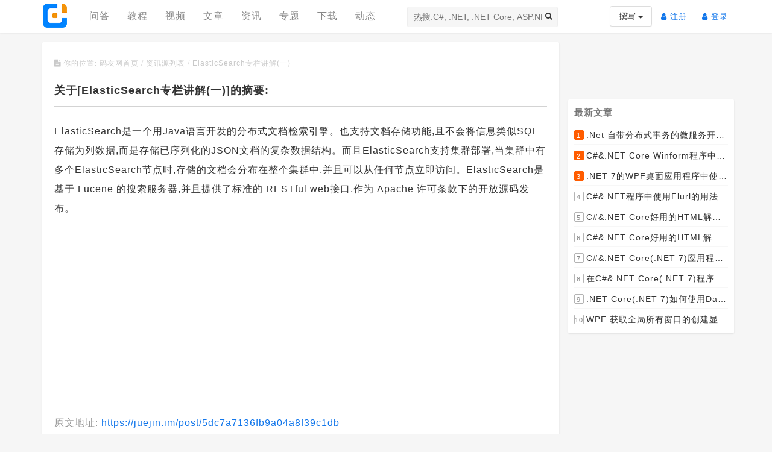

--- FILE ---
content_type: text/html; charset=utf-8
request_url: https://codedefault.com/sn/details/3873
body_size: 6544
content:
<!DOCTYPE html>
<html>
<head>
    <meta charset="utf-8" />
<meta http-equiv="Content-Type" content="text/html; charset=UTF-8">
<meta content="IE=edge" http-equiv="X-UA-Compatible">
<meta http-equiv="Cache-Control" content="no-transform" />
<meta content="initial-scale=1.0, maximum-scale=1.0, user-scalable=no, width=device-width" name="viewport">
<title>ElasticSearch专栏讲解(一) | 码友网</title>
<meta name="keywords" content="">
<meta name="description" content="ElasticSearch专栏讲解(一)">


    <link rel="stylesheet" href="/dist/css/site.min.css?v=2HWs41wX3k4TvP0ZI6vdy-eooMaBpf_eJrXy0Ylz1ho" />


    
    
</head>
<body>
    
    <div class="page">
        <header class="header-wrap float-panel" data-top="0" data-scroll="100">
    <div class="container">
        <nav class="navbar">
            <div class="navbar-header">
                <a class="navbar-logo logo" href="/" alt="码友网" title="码友网"><span class="logo-img"></span></a>
            </div>
            <div id="navbar" class="navbar-collapse collapse">
                <div class="nav navbar-nav navbar-logo-menu">
                    <ul class="navbar-left navbar-box hidden-md hidden-sm navbar-site-subname">
                        <li class="dropdown navbar-item">
                            <h1 class="header-desc-h1"><b>码友网</b> -- 专注C#&amp;.NET/.NET Core的中文技术网站</h1>
                        </li>
                    </ul>
                    <ul class="navbar-left navbar-box hidden-sm hidden-xs navbar-menu">
                        <li class="navbar-item"><a href="/q/explore" title="问答">问答</a></li>
                        <li class="navbar-item"><a href="/course/explore" title="教程">教程</a></li>
                        <li class="navbar-item"><a href="/video/explore" title="视频">视频</a></li>
                        <li class="navbar-item"><a href="/post/list" title="文章">文章</a></li>
                        <li class="navbar-item"><a href="/sn/latest" title="资讯">资讯</a></li>
                        <li class="navbar-item"><a href="/t/list" title="专题">专题</a></li>
                        <li class="navbar-item"><a href="/download/explore" title="下载">下载</a></li>
                        <li class="navbar-item"><a href="/activity" title="动态">动态</a></li>
                    </ul>
                </div>
                <div class="nav-search hidden-md hidden-sm hidden-xs">
                    <div class="navbar-search-box">
                        <input id="nav_search" type="text" class="search-text" placeholder="热搜:C#, .NET, .NET Core, ASP.NET Core...">
                        <a id="btn_banner_search" class="btn btn-default navbar-search-btn"><i class="fa fa-search"></i></a>
                    </div>
                    <div class="nav-search-hot">
                        <div class="nav-search-heading">
                            <h3>他们在搜</h3>
                        </div>
                        <ul class="navbar-search-hot-list">
                            <li><a class="hot-item" data-kw=".NET Core" href="/search?q=.NET&#x2B;Core">.NET Core</a></li>
                            <li><a class="hot-item" data-kw="ASP.NET Core" href="/search?q=ASP.NET&#x2B;Core">ASP.NET Core</a></li>
                            <li><a class="hot-item" data-kw="DncZeus" href="/search?q=DncZeus">DncZeus</a></li>
                            <li><a class="hot-item" data-kw="C#" href="/search?q=C%23">C#</a></li>
                            <li><a class="hot-item" data-kw=".NET" href="/search?q=.NET">.NET</a></li>
                            <li><a class="hot-item" data-kw="Bootstrap" href="/search?q=Bootstrap">Bootstrap</a></li>
                            <li><a class="hot-item" data-kw="JavaScript" href="/search?q=JavaScript">JavaScript</a></li>
                            <li><a class="hot-item" data-kw="jQuery" href="/search?q=jQuery">jQuery</a></li>
                            <li><a class="hot-item" data-kw="SQL" href="/search?q=SQL">SQL</a></li>
                        </ul>
                    </div>
                </div>
                <ul class="nav navbar-nav navbar-right nav-profile navbar-box">
                    <li class="navbar-item full-height navbar-create-menu">
                        <div class="dropdown">
                            <button class="btn btn-default dropdown-toggle navbar-btn-create" type="button" id="dropdownMenu1" data-toggle="dropdown" aria-haspopup="true" aria-expanded="true">
                                撰写
                                <span class="caret"></span>
                            </button>
                            <ul class="dropdown-menu" aria-labelledby="dropdownMenu1">
                                <li><a href="/post/write" title="撰写文章"><i class="fa fa-pencil"></i> &nbsp;写文章</a></li>
                                <li><a href="/q/ask" title="提问题"><i class="fa fa-question"></i> &nbsp;提问题</a></li>
                                <li><a href="/sn/write" title="发头条"><i class="fa fa-newspaper-o"></i> &nbsp;发头条</a></li>
                            </ul>
                        </div>
                    </li>
                        <li class="navbar-item full-height">
                            <a class="nav-profile-link" href="/account/register">
                                <i class="fa fa-user"></i> 注册<span class="sr-only">(current)</span>
                            </a>
                        </li>
                        <li class="navbar-item full-height">
                            <a class="nav-profile-link" class="navbar-login-btn" href="/account/login">
                                <i class="fa fa-user"></i> 登录<span class="sr-only">(current)</span>
                            </a>
                        </li>
                </ul>
            </div>
        </nav>
    </div>
</header>
        <div id="main" class="container-fluid main">
            <div id="content" class="container">
                <section class="row main-row">
                    <div class="col-md-9 col-sm-8 col-xs-12">
    <div class="article-container cd-card">
        <div class="cd-breadcrumb">
            <span><i class="fa fa-file-text"> 你的位置: <a href="/">码友网首页</a> / <a href="/sn/list">资讯源列表</a> / </i> ElasticSearch专栏讲解(一)</span>
        </div>
        <article class="article-content">
            <h2 style="border-bottom: 2px solid #d3d3d3; margin:25px auto 12px; padding-bottom: 15px; font-size: 18px; font-weight: bold;">关于[ElasticSearch专栏讲解(一)]的摘要:</h2>
            <p style="line-height:32px;">ElasticSearch是一个用Java语言开发的分布式文档检索引擎。也支持文档存储功能,且不会将信息类似SQL存储为列数据,而是存储已序列化的JSON文档的复杂数据结构。而且ElasticSearch支持集群部署,当集群中有多个ElasticSearch节点时,存储的文档会分布在整个集群中,并且可以从任何节点立即访问。ElasticSearch是基于 Lucene 的搜索服务器,并且提供了标准的 RESTful web接口,作为 Apache 许可条款下的开放源码发布。</p>
                <div class="article-inner-banner">
                        <script async src="//pagead2.googlesyndication.com/pagead/js/adsbygoogle.js"></script>
    <ins class="adsbygoogle"
         style="display: block; text-align: center;"
         data-ad-format="fluid"
         data-ad-layout="in-article"
         data-ad-client="ca-pub-5890596333400804"
         data-ad-slot="4920539174"></ins>
    <script>
    (adsbygoogle = window.adsbygoogle || []).push({});
</script>

                </div>
            <p style="color: #999;">
                原文地址:<a data-href="https://juejin.im/post/5dc7a7136fb9a04a8f39c1db" href="/out/go?snid=3873" target="_self" rel="no-follow">
                    https://juejin.im/post/5dc7a7136fb9a04a8f39c1db
                </a>
            </p>
            <div class="extra-info">
                <span><i class="fa fa-clock-o"> </i> 收录时间: 2020-04-20</span>
                <span data-toggle="tooltip" data-placement="top" data-original-title="浏览量"><i class="fa fa-eye text-right"> </i> 浏览量: 3155</span>
                <span data-toggle="tooltip" data-placement="top" data-original-title="收录于架构设计分类中"><i class="fa fa-bookmark text-right"> </i> 分类: <a href="/sn/category/architecture">架构设计</a></span>
            </div>
            <p class="text-center pt15">
                <a class="cursor-pointer sn-like btn btn-warning btn-lg mr15" data-snid="3873" data-likecount="1"><i class="fa fa-heart -o" aria-hidden="true"></i> 赞 <span style="color: #d3d3d3; margin: auto 5px;">|</span> <span class="no">1</span></a>
                <a class="cursor-pointer sn-collect btn btn-success btn-lg" data-snid="3873" data-collectcount="0"><i class="fa fa-star -o" aria-hidden="true"></i> 收藏 <span style="color: #d3d3d3; margin: auto 5px;">|</span> <span class="no">0</span></a>
            </p>
        </article>
        <div class="sn-see-also-container">
    <h3>他们还在浏览...</h3>
    <ul class="list-unstyled side-bar-article-list">
            <li>
                <a href="/sn/details/2297" title="CQRS之旅——旅程1(我们的领域：Contoso会议管理系统)">CQRS之旅——旅程1(我们的领域：Contoso会议管理系统)</a>
            </li>
            <li>
                <a href="/sn/details/3522" title="A Brief Intro to Clean Architecture, Clean DDD, and CQRS">A Brief Intro to Clean Architecture, Clean DDD, and CQRS</a>
            </li>
            <li>
                <a href="/sn/details/2406" title="当我们在讨论CQRS时，我们在讨论些神马？">当我们在讨论CQRS时，我们在讨论些神马？</a>
            </li>
            <li>
                <a href="/sn/details/1135" title="大型分布式系统中的缓存架构">大型分布式系统中的缓存架构</a>
            </li>
            <li>
                <a href="/sn/details/5912" title="Value Objects in C#">Value Objects in C#</a>
            </li>
            <li>
                <a href="/sn/details/2554" title="扪心自问，你真的熟练掌握MQ了吗？">扪心自问，你真的熟练掌握MQ了吗？</a>
            </li>
            <li>
                <a href="/sn/details/1413" title="CQRS/ES In .NET: Event Handlers">CQRS/ES In .NET: Event Handlers</a>
            </li>
            <li>
                <a href="/sn/details/2284" title="苏宁如何解决事务与非事务的数据一致性问题">苏宁如何解决事务与非事务的数据一致性问题</a>
            </li>
            <li>
                <a href="/sn/details/1125" title="设计微服务的最佳实践">设计微服务的最佳实践</a>
            </li>
            <li>
                <a href="/sn/details/4789" title="Modular Monolith: Domain-Centric Design">Modular Monolith: Domain-Centric Design</a>
            </li>
            <li>
                <a href="/sn/details/2447" title="CQRS&#x2B;ES项目解析-Diary.CQRS">CQRS&#x2B;ES项目解析-Diary.CQRS</a>
            </li>
            <li>
                <a href="/sn/details/1050" title="CQRS-简单的架构设计">CQRS-简单的架构设计</a>
            </li>
    </ul>
</div>
    </div>
</div>
<div class="col-md-3 col-sm-4 col-xs-12 hidden-xs side-bar">
            <script async src="https://pagead2.googlesyndication.com/pagead/js/adsbygoogle.js?client=ca-pub-5890596333400804"
            crossorigin="anonymous"></script>
    <!-- 260x80 -->
    <ins class="adsbygoogle"
         style="display: inline-block; width: 276px; height: 90px"
         data-ad-client="ca-pub-5890596333400804"
         data-ad-slot="4343313654"></ins>
    <script>
     (adsbygoogle = window.adsbygoogle || []).push({});
</script>

    <div class="cd-card">
        <div class="sidebar-container also-read">
            <div class="h5 sidebar-heading">最新文章</div>
            <ul class="list-unstyled side-bar-article-list">
        <li>
            <a href="/p/jmsframework" title=".Net 自带分布式事务的微服务开源框架JMSFramework"><span class="num">1</span> .Net 自带分布式事务的微服务开源框架JMSFramework <span class="side-bar-article-info">[2023-04-20]</span></a>
        </li>
        <li>
            <a href="/p/using-parallel-in-c-sharp-winform-dynamic-multithreading-and-thread-cancellation" title="C#&amp;.NET Core Winform程序中使用Parallel动态开启多个线程及取消多线程详细教程"><span class="num">2</span> C#&amp;.NET Core Winform程序中使用Parallel动态开启多个线程及取消多线程详细教程 <span class="side-bar-article-info">[2023-03-31]</span></a>
        </li>
        <li>
            <a href="/p/using-configuration-files-in-net-7-wpf-apps-appconfig-vs-appsettingsjson" title=".NET 7的WPF桌面应用程序中使用配置文件：App.config与AppSettings.json"><span class="num">3</span> .NET 7的WPF桌面应用程序中使用配置文件：App.config与AppSettings.json <span class="side-bar-article-info">[2023-03-28]</span></a>
        </li>
        <li>
            <a href="/p/flurl-usage-and-question-in-csharp-application" title="C#&amp;.NET程序中使用Flurl的用法与问题汇总(非常详细)"><span class="num">4</span> C#&amp;.NET程序中使用Flurl的用法与问题汇总(非常详细) <span class="side-bar-article-info">[2023-03-25]</span></a>
        </li>
        <li>
            <a href="/p/introducting-html-parse-in-csharp-dotnet-application-htmlagilitypack" title="C#&amp;.NET Core好用的HTML解析器推荐之HtmlAgilityPack篇"><span class="num">5</span> C#&amp;.NET Core好用的HTML解析器推荐之HtmlAgilityPack篇 <span class="side-bar-article-info">[2023-02-18]</span></a>
        </li>
        <li>
            <a href="/p/introducting-html-parse-in-csharp-dotnet-application" title="C#&amp;.NET Core好用的HTML解析器推荐之AngleSharp篇"><span class="num">6</span> C#&amp;.NET Core好用的HTML解析器推荐之AngleSharp篇 <span class="side-bar-article-info">[2023-02-18]</span></a>
        </li>
        <li>
            <a href="/p/introducting-parse-html-libraries-in-csharp-dotnet-application" title="C#&amp;.NET Core(.NET 7)应用程序开发中如何解析html元素，有哪些类库或组件呢？"><span class="num">7</span> C#&amp;.NET Core(.NET 7)应用程序开发中如何解析html元素，有哪些类库或组件呢？ <span class="side-bar-article-info">[2023-02-18]</span></a>
        </li>
        <li>
            <a href="/p/using-dapper-and-efcore-to-connect-and-work-with-postgresql-in-csharp-application" title="在C#&amp;.NET Core(.NET 7)程序开发中使用Npgsql,Dapper,EF Core等不同方式连接和操作PostgreSQL数据库示例教程(推荐阅读)"><span class="num">8</span> 在C#&amp;.NET Core(.NET 7)程序开发中使用Npgsql,Dapper,EF Core等不同方式连接和操作PostgreSQL数据库示例教程(推荐阅读) <span class="side-bar-article-info">[2023-02-14]</span></a>
        </li>
        <li>
            <a href="/p/dotnet-core-7-connect-postgresql-crud-demo" title=".NET Core(.NET 7)如何使用Dapper连接PostgreSQL数据库并实现CRUD(新增，查询，修改，删除)的超详细入门示例教程"><span class="num">9</span> .NET Core(.NET 7)如何使用Dapper连接PostgreSQL数据库并实现CRUD(新增，查询，修改，删除)的超详细入门示例教程 <span class="side-bar-article-info">[2023-02-04]</span></a>
        </li>
        <li>
            <a href="/p/wpf" title="WPF 获取全局所有窗口的创建显示事件 监控窗口打开"><span class="num">10</span> WPF 获取全局所有窗口的创建显示事件 监控窗口打开 <span class="side-bar-article-info">[2023-01-19]</span></a>
        </li>
</ul>
        </div>
    </div>
        <div class="sidebar-container" style="margin-top: 15px;">
                <script async src="//pagead2.googlesyndication.com/pagead/js/adsbygoogle.js"></script>
    <ins class="adsbygoogle"
         style="display:inline-block;width:278px;height:220px"
         data-ad-client="ca-pub-5890596333400804"
         data-ad-slot="9938375211"></ins>
    <script>
    (adsbygoogle = window.adsbygoogle || []).push({});
</script>

        </div>
</div>
                </section>
            </div>
        </div>
        <footer class="ui-footer">
    <div class="container">
        <p>
            <a href="/">码友网</a> 版权所有 © 2014-2026 · <span>Powered by .NET 7.0.0 on Linux</span>
        </p>
        <p>站点相关： <a href="/sn/latest">最新资讯</a> · <a href="/site/list">开发者必备</a> · <a href="/hot">最多阅读</a> · <a href="/cloudtags">标签云</a> · <a href="/about-us">关于码友网</a> · <a href="/rss/blog.xml">文章RSS</a> · <a href="/rss/sn.xml">资讯RSS</a> · <a href="/rss/question.xml">问答RSS</a> · <a href="/disclaimer">免责声明</a> · <a href="/sitemap.xml">网站地图</a></p>
        <p>友情链接： <a href='https://www.donet5.com/' target='_blank'>果糖网</a> · <a href='http://www.webyang.net' target='_blank'>WebYang.NET</a> · <a href='http://shiyousan.com/' target='_blank'>十有三博客</a> · <a href='http://www.fangsi.net/' target='_blank'>放肆雷特</a> · <a href='http://www.itsvse.com/' target='_blank'>架构师</a> · <a href='https://walterlv.com' target='_blank'>walterlv</a> · <a href='https://lindexi.oschina.io/lindexi/' target='_blank'>lindexi</a> · <a href='https://www.51aspx.com' target='_blank'>51ASPX</a></p>
        <p>
            联系我们：
            <span title="码友网官方QQ群"><i class="fa fa-qq" aria-hidden="true"></i>483350228</span>
            <span title="电子邮箱" style="margin-left: 10px; display: inline-block;"><i class="fa fa-envelope" aria-hidden="true"></i>master@codedefault.com</span>
        </p>
        <p>ICP备案：<a href="https://beian.miit.gov.cn/" target="_blank">蜀ICP备14024472号-5</a></p>
    </div>
</footer>
<div class="back-to-top">
    <a><i class="fa fa-chevron-up" aria-hidden="true"></i></a>
</div>
    </div>
        <!-- Global site tag (gtag.js) - Google Analytics -->
<script async src="https://www.googletagmanager.com/gtag/js?id=UA-52484435-5"></script>
<script>
  window.dataLayer = window.dataLayer || [];
  function gtag(){dataLayer.push(arguments);}
  gtag('js', new Date());

  gtag('config', 'UA-52484435-5');
</script>

<script>
    var _hmt = _hmt || [];
    (function () {
        var hm = document.createElement("script");
        hm.src = "https://hm.baidu.com/hm.js?048c0066de9e8716dc92331471a9af18";
        var s = document.getElementsByTagName("script")[0];
        s.parentNode.insertBefore(hm, s);
    })();
</script>
        <script>
            (function () {
                var el = document.createElement("script");
                el.src = "https://lf1-cdn-tos.bytegoofy.com/goofy/ttzz/push.js?25ecbe92f623346ba596cbc40c6f342bdc75c1fe4fb0593e94524ca6e1152b7e30632485602430134f60bc55ca391050b680e2741bf7233a8f1da9902314a3fa";
                el.id = "ttzz";
                var s = document.getElementsByTagName("script")[0];
                s.parentNode.insertBefore(el, s);
            })(window)
        </script>
    
    

    <script src="/dist/js/site.min.js?v=QV5jp1YhO49Q5PmbEErECwhoYKLoPHVvHPTAuOjsydk"></script>

<script type="text/javascript">
    window.cd.isLogin = 0;
    window.cd.staticsHost = 'https://statics.codedefault.com';
</script>
    
</body>
</html>

--- FILE ---
content_type: text/html; charset=utf-8
request_url: https://www.google.com/recaptcha/api2/aframe
body_size: 223
content:
<!DOCTYPE HTML><html><head><meta http-equiv="content-type" content="text/html; charset=UTF-8"></head><body><script nonce="M6WJDrL6nGsw2c2a-MgkWg">/** Anti-fraud and anti-abuse applications only. See google.com/recaptcha */ try{var clients={'sodar':'https://pagead2.googlesyndication.com/pagead/sodar?'};window.addEventListener("message",function(a){try{if(a.source===window.parent){var b=JSON.parse(a.data);var c=clients[b['id']];if(c){var d=document.createElement('img');d.src=c+b['params']+'&rc='+(localStorage.getItem("rc::a")?sessionStorage.getItem("rc::b"):"");window.document.body.appendChild(d);sessionStorage.setItem("rc::e",parseInt(sessionStorage.getItem("rc::e")||0)+1);localStorage.setItem("rc::h",'1769443656876');}}}catch(b){}});window.parent.postMessage("_grecaptcha_ready", "*");}catch(b){}</script></body></html>